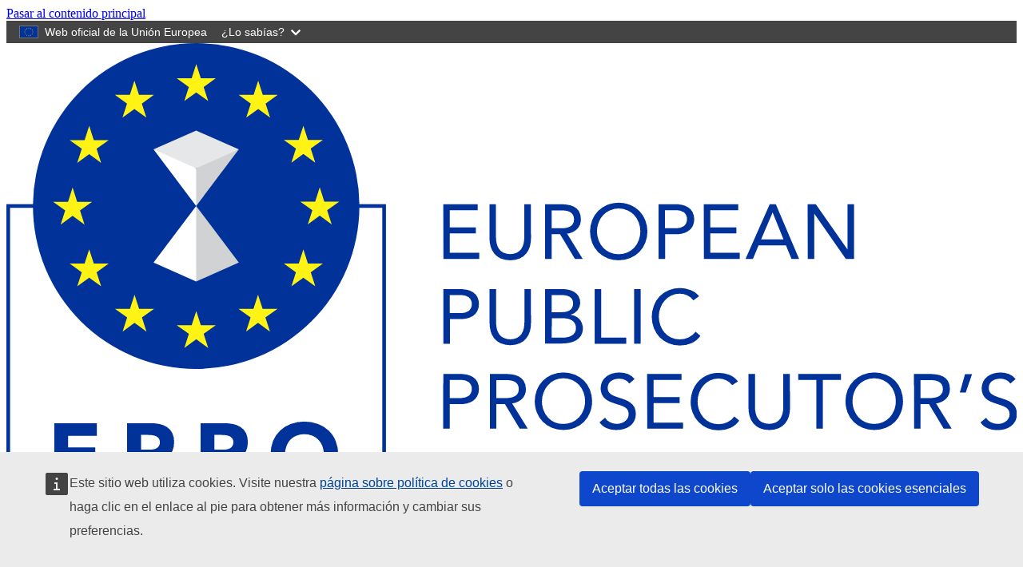

--- FILE ---
content_type: text/html; charset=UTF-8
request_url: https://www.eppo.europa.eu/es/node/397
body_size: 11034
content:
<!DOCTYPE html>
<html lang="es" dir="ltr">
  <head>
    <meta charset="utf-8" />
<noscript><style>form.antibot * :not(.antibot-message) { display: none !important; }</style>
</noscript><meta http-equiv="X-UA-Compatible" content="IE=edge,chrome=1" />
<meta name="Generator" content="Drupal 10 (https://www.drupal.org)" />
<meta name="MobileOptimized" content="width" />
<meta name="HandheldFriendly" content="true" />
<meta name="viewport" content="width=device-width, initial-scale=1.0" />
<link rel="icon" href="/themes/custom/eppo_theme/images/favicons/eu/favicon.ico" type="image/vnd.microsoft.icon" />
<link rel="alternate" hreflang="en" href="https://www.eppo.europa.eu/en/faq" />
<link rel="icon" href="/themes/custom/eppo_theme/images/favicons/eu/favicon.svg" type="image/svg+xml" />
<link rel="apple-touch-icon" href="/themes/custom/eppo_theme/images/favicons/eu/favicon.png" />
<link rel="canonical" href="https://www.eppo.europa.eu/en/faq" />
<link rel="shortlink" href="https://www.eppo.europa.eu/en/node/397" />

    <title>FAQ | European Public Prosecutor’s Office</title>
    <link rel="stylesheet" media="all" href="/sites/default/files/css/css_tRv5GO65QtCLgvW-m_-jJnCbU8m-MmkDLrh1LGMSiik.css?delta=0&amp;language=es&amp;theme=eppo_theme&amp;include=eJxFiVsKQyEMBTckuiTxcbhKowmJtnX3LaVwfwZmpjCxZn4HW1wejWnYmVV5wEGE42oY-M5DcIy_Fh7CE3NF6lmTnoh9X9E-l5Ok6dIkzULVLYn8XfyesjN1a6jOji2MkJPBPTteFn70g-smfAAl-T-Y" />
<link rel="stylesheet" media="all" href="/sites/default/files/css/css_B29GaLv8sg2h92hZZUrPux_OrJI8F5hqXOBly6xv_CY.css?delta=1&amp;language=es&amp;theme=eppo_theme&amp;include=eJxFiVsKQyEMBTckuiTxcbhKowmJtnX3LaVwfwZmpjCxZn4HW1wejWnYmVV5wEGE42oY-M5DcIy_Fh7CE3NF6lmTnoh9X9E-l5Ok6dIkzULVLYn8XfyesjN1a6jOji2MkJPBPTteFn70g-smfAAl-T-Y" />
<link rel="stylesheet" media="print" href="/sites/default/files/css/css_HU5z53auVFEqj-IPlfYPn_YTBHf0l-3nJwmGMeS73ck.css?delta=2&amp;language=es&amp;theme=eppo_theme&amp;include=eJxFiVsKQyEMBTckuiTxcbhKowmJtnX3LaVwfwZmpjCxZn4HW1wejWnYmVV5wEGE42oY-M5DcIy_Fh7CE3NF6lmTnoh9X9E-l5Ok6dIkzULVLYn8XfyesjN1a6jOji2MkJPBPTteFn70g-smfAAl-T-Y" />
<link rel="stylesheet" media="all" href="/sites/default/files/css/css_fdcauqwCSfTByqwNttiuBIWvdUaLW3YmLYeECmloDtw.css?delta=3&amp;language=es&amp;theme=eppo_theme&amp;include=eJxFiVsKQyEMBTckuiTxcbhKowmJtnX3LaVwfwZmpjCxZn4HW1wejWnYmVV5wEGE42oY-M5DcIy_Fh7CE3NF6lmTnoh9X9E-l5Ok6dIkzULVLYn8XfyesjN1a6jOji2MkJPBPTteFn70g-smfAAl-T-Y" />
<link rel="stylesheet" media="print" href="/sites/default/files/css/css_mB-dnk3MQWLUT9tSiBBftovR2a-sbNz0-RWDzQ9WAec.css?delta=4&amp;language=es&amp;theme=eppo_theme&amp;include=eJxFiVsKQyEMBTckuiTxcbhKowmJtnX3LaVwfwZmpjCxZn4HW1wejWnYmVV5wEGE42oY-M5DcIy_Fh7CE3NF6lmTnoh9X9E-l5Ok6dIkzULVLYn8XfyesjN1a6jOji2MkJPBPTteFn70g-smfAAl-T-Y" />
<link rel="stylesheet" media="all" href="/sites/default/files/css/css_ej3wWUF6p2IMln1g04rbHMihzDGq7vJasrLZGBiWtf4.css?delta=5&amp;language=es&amp;theme=eppo_theme&amp;include=eJxFiVsKQyEMBTckuiTxcbhKowmJtnX3LaVwfwZmpjCxZn4HW1wejWnYmVV5wEGE42oY-M5DcIy_Fh7CE3NF6lmTnoh9X9E-l5Ok6dIkzULVLYn8XfyesjN1a6jOji2MkJPBPTteFn70g-smfAAl-T-Y" />

    
  </head>
  <body class="language-es ecl-typography path-node page-node-type-eppo-page">
        <a href="#main-content" class="ecl-skip-link"  id="skip-id">Pasar al contenido principal</a>

    <script type="application/json">{"utility":"globan","theme":"dark","logo":true,"link":true,"mode":false}</script>

      <div class="dialog-off-canvas-main-canvas" data-off-canvas-main-canvas>
      <header
  class="ecl-site-header"
  data-ecl-auto-init="SiteHeader"
  data-ecl-has-menu>
  
    <div class="ecl-site-header__header">
        <div class="ecl-site-header__header">
      <div class="ecl-site-header__container ecl-container">
        <div class="ecl-site-header__top" data-ecl-site-header-top>
              <a
    class="ecl-link ecl-link--standalone ecl-site-header__logo-link"
    href="/es"
    aria-label="European Public Prosecutor’s Office"
  >
    <img
      alt="European Union flag"
      title="European Public Prosecutor’s Office"
      class="ecl-site-header__logo-image"
      src="/themes/custom/eppo_theme/images/logo/logo.svg"
    />
  </a>


          <div class="ecl-site-header__action">
              <div class="ecl-site-header__language"><a
    class="ecl-button ecl-button--ghost ecl-site-header__language-selector"
    href="https://www.eppo.europa.eu/es/node/397"
    data-ecl-language-selector
    role="button"
    aria-label="Change language, current language is español"
      aria-controls="language-list-overlay"
    ><span class="ecl-site-header__language-icon"><svg
  class="ecl-icon ecl-icon--s ecl-site-header__icon"
  focusable="false"
  aria-hidden="true"
  ><use xlink:href="/themes/custom/eppo_theme/images/icons.svg#global"></use></svg></span>español</a><div class="ecl-site-header__language-container" id="language-list-overlay" hidden data-ecl-language-list-overlay aria-labelledby="ecl-site-header__language-title" role="dialog"><div class="ecl-site-header__language-header"><div
        class="ecl-site-header__language-title"
        id="ecl-site-header__language-title"
      >Select your language</div><button class="ecl-button ecl-button--ghost ecl-site-header__language-close" type="submit"  data-ecl-language-list-close><span class="ecl-button__container"><span class="ecl-u-sr-only" data-ecl-label="true">Cerrar</span><svg
  class="ecl-icon ecl-icon--s ecl-button__icon ecl-button__icon--after"
  focusable="false"
  aria-hidden="true"
   data-ecl-icon><use xlink:href="/themes/custom/eppo_theme/images/icons.svg#close-filled"></use></svg></span></button></div><div class="ecl-site-header__language-content"><div class="ecl-site-header__language-category" data-ecl-language-list-eu><ul class="ecl-site-header__language-list"><li class="ecl-site-header__language-item"><a
  href="https://www.eppo.europa.eu/en/faq"
  class="ecl-link ecl-link--standalone ecl-site-header__language-link"
   lang="en" hreflang="en"
><span class="ecl-site-header__language-link-code">en</span><span class="ecl-site-header__language-link-label">English</span></a></li></ul></div></div></div></div>
<div class="ecl-site-header__search-container">
  <a
    class="ecl-button ecl-button--ghost ecl-site-header__search-toggle"
    href=""
    data-ecl-search-toggle="true"
    aria-controls="views-exposed-form-eppo-search-content-sitewide"
    aria-expanded="false"
  ><svg
  class="ecl-icon ecl-icon--s ecl-site-header__icon"
  focusable="false"
  aria-hidden="true"
  ><use xlink:href="/themes/custom/eppo_theme/images/icons.svg#search"></use></svg>Buscar
  </a>
  <form action="/es/search/content" method="get" id="views-exposed-form-eppo-search-content-sitewide" accept-charset="UTF-8" class="ecl-search-form ecl-site-header__search ecl-form" data-ecl-search-form="" role="search">


<div class="ecl-form-group ecl-form-group--text-input"><label
          for="edit-search-api-fulltext"
          class="ecl-form-label ecl-search-form__label"
    >Buscar</label><input
      id="edit-search-api-fulltext"
      class="ecl-text-input ecl-text-input--m ecl-search-form__text-input"
      name="search_api_fulltext"
        type="search"
             data-drupal-selector="edit-search-api-fulltext" value=""
  /></div><button class="ecl-button ecl-button--search ecl-search-form__button" type="submit"  aria-label="Search"><span class="ecl-button__container"><span class="ecl-button__label" data-ecl-label="true">Buscar</span><svg
  class="ecl-icon ecl-icon--fluid ecl-button__icon ecl-button__icon--after"
  focusable="false"
  aria-hidden="true"
   data-ecl-icon><use xlink:href="/themes/custom/eppo_theme/images/icons.svg#search"></use></svg></span></button>



</form>

</div>


          </div>
        </div>
      </div>
    </div>
  
  </div>
        <div class="ecl-site-header__banner">
      <div class="ecl-container">
                  <div class="ecl-site-header__site-name">The independent public prosecution office of the EU</div>
                          <a
  href="/es/select-language?destination=/node/32"
  class="ecl-link ecl-link--cta ecl-link--icon ecl-link--icon-after ecl-site-header__cta"
  
><span class="ecl-link__label">Report a crime</span><svg
  class="ecl-icon ecl-icon--s ecl-icon--rotate-90 ecl-icon--primary ecl-link__icon"
  focusable="false"
  aria-hidden="true"
  ><use xlink:href="/themes/custom/eppo_theme/images/icons.svg#corner-arrow"></use></svg></a>              </div>
    </div>
        
      
                                                                                                                                                                
                                                                      
                                                                                                  
                
                                                                                                          
                
                
      <nav
  class="ecl-menu ecl-menu--group1"
  data-ecl-menu
  data-ecl-menu-max-lines="2"
  data-ecl-auto-init="Menu"
  aria-expanded="false"
  role="navigation"
   aria-label="Site&#x20;navigation"
><div class="ecl-menu__overlay" data-ecl-menu-overlay></div><div class="ecl-container ecl-menu__container"><a
      class="ecl-link ecl-link--standalone ecl-menu__open"
      href=""
      data-ecl-menu-open
    ><svg
  class="ecl-icon ecl-icon--s"
  focusable="false"
  aria-hidden="true"
  ><use xlink:href="/themes/custom/eppo_theme/images/icons.svg#hamburger"></use></svg>Menú</a><section class="ecl-menu__inner" data-ecl-menu-inner role="application" aria-label="Menú"><header class="ecl-menu__inner-header"><button
          class="ecl-menu__close ecl-button ecl-button--text"
          type="submit"
          data-ecl-menu-close
        ><span class="ecl-menu__close-container ecl-button__container"><svg
  class="ecl-icon ecl-icon--s ecl-button__icon ecl-button__icon--before"
  focusable="false"
  aria-hidden="true"
   data-ecl-icon><use xlink:href="/themes/custom/eppo_theme/images/icons.svg#close-filled"></use></svg><span
              class="ecl-button__label"
              data-ecl-label="true">Cerrar</span></span></button><div class="ecl-menu__title">Menú</div><button
          data-ecl-menu-back
          type="submit"
          class="ecl-menu__back ecl-button ecl-button--text"
        ><span class="ecl-button__container"><svg
  class="ecl-icon ecl-icon--xs ecl-icon--rotate-270 ecl-button__icon ecl-button__icon--before"
  focusable="false"
  aria-hidden="true"
   data-ecl-icon><use xlink:href="/themes/custom/eppo_theme/images/icons.svg#corner-arrow"></use></svg><span
              class="ecl-button__label"
              data-ecl-label
            >Atrás</span></span></button></header><button class="ecl-button ecl-button--ghost ecl-menu__item ecl-menu__items-previous" type="button"  data-ecl-menu-items-previous tabindex="-1"><span class="ecl-button__container"><svg
  class="ecl-icon ecl-icon--s ecl-icon--rotate-270 ecl-button__icon ecl-button__icon--before"
  focusable="false"
  aria-hidden="true"
   data-ecl-icon><use xlink:href="/themes/custom/eppo_theme/images/icons.svg#corner-arrow"></use></svg></span></button><button class="ecl-button ecl-button--ghost ecl-menu__item ecl-menu__items-next" type="button"  data-ecl-menu-items-next tabindex="-1"><span class="ecl-button__container"><svg
  class="ecl-icon ecl-icon--s ecl-icon--rotate-90 ecl-button__icon ecl-button__icon--before"
  focusable="false"
  aria-hidden="true"
   data-ecl-icon><use xlink:href="/themes/custom/eppo_theme/images/icons.svg#corner-arrow"></use></svg></span></button><ul class="ecl-menu__list" data-ecl-menu-list><li class="ecl-menu__item" data-ecl-menu-item id="ecl-menu-item-1782097868-0"><a href="/es/node/1" class="ecl-menu__link" data-ecl-menu-link id="ecl-menu-item-1782097868-0-link">Home</a></li><li class="ecl-menu__item ecl-menu__item--has-children" data-ecl-menu-item data-ecl-has-children aria-haspopup aria-expanded="false" id="ecl-menu-item-1782097868-1"><a href="/es/node/621" class="ecl-menu__link" data-ecl-menu-link id="ecl-menu-item-1782097868-1-link">About</a><button class="ecl-button ecl-button--primary ecl-menu__button-caret" type="button"  data-ecl-menu-caret aria-label="Access&#x20;item&#x27;s&#x20;children" aria-describedby="ecl-menu-item-1782097868-1-link" aria-expanded="false"><span class="ecl-button__container"><svg
  class="ecl-icon ecl-icon--xs ecl-icon--rotate-180 ecl-button__icon ecl-button__icon--after"
  focusable="false"
  aria-hidden="true"
   data-ecl-icon><use xlink:href="/themes/custom/eppo_theme/images/icons.svg#corner-arrow"></use></svg></span></button><div
    class="ecl-menu__mega"
    data-ecl-menu-mega
  ><ul class="ecl-menu__sublist"><li
        class="ecl-menu__subitem"
        data-ecl-menu-subitem
      ><a
          href="/es/node/8"
          class="ecl-menu__sublink"
        >Background</a></li><li
        class="ecl-menu__subitem"
        data-ecl-menu-subitem
      ><a
          href="/es/node/9"
          class="ecl-menu__sublink"
        >Mission and tasks</a></li><li
        class="ecl-menu__subitem"
        data-ecl-menu-subitem
      ><a
          href="/es/node/10"
          class="ecl-menu__sublink"
        >Structure</a></li><li
        class="ecl-menu__subitem"
        data-ecl-menu-subitem
      ><a
          href="/es/node/12"
          class="ecl-menu__sublink"
        >Members</a></li><li
        class="ecl-menu__subitem"
        data-ecl-menu-subitem
      ><a
          href="/es/node/11"
          class="ecl-menu__sublink"
        >Legal framework</a></li><li
        class="ecl-menu__subitem"
        data-ecl-menu-subitem
      ><a
          href="/es/node/627"
          class="ecl-menu__sublink"
        >International cooperation</a></li><li
        class="ecl-menu__subitem"
        data-ecl-menu-subitem
      ><a
          href="/es/node/22"
          class="ecl-menu__sublink"
        >Procurement</a></li><li
        class="ecl-menu__subitem"
        data-ecl-menu-subitem
      ><a
          href="/es/node/382"
          class="ecl-menu__sublink"
        >Finance</a></li></ul></div></li><li class="ecl-menu__item ecl-menu__item--has-children" data-ecl-menu-item data-ecl-has-children aria-haspopup aria-expanded="false" id="ecl-menu-item-1782097868-2"><a href="/es/node/664" class="ecl-menu__link" data-ecl-menu-link id="ecl-menu-item-1782097868-2-link">Media</a><button class="ecl-button ecl-button--primary ecl-menu__button-caret" type="button"  data-ecl-menu-caret aria-label="Access&#x20;item&#x27;s&#x20;children" aria-describedby="ecl-menu-item-1782097868-2-link" aria-expanded="false"><span class="ecl-button__container"><svg
  class="ecl-icon ecl-icon--xs ecl-icon--rotate-180 ecl-button__icon ecl-button__icon--after"
  focusable="false"
  aria-hidden="true"
   data-ecl-icon><use xlink:href="/themes/custom/eppo_theme/images/icons.svg#corner-arrow"></use></svg></span></button><div
    class="ecl-menu__mega"
    data-ecl-menu-mega
  ><ul class="ecl-menu__sublist"><li
        class="ecl-menu__subitem"
        data-ecl-menu-subitem
      ><a
          href="/es/node/7"
          class="ecl-menu__sublink"
        >News</a></li><li
        class="ecl-menu__subitem"
        data-ecl-menu-subitem
      ><a
          href="/es/node/1124"
          class="ecl-menu__sublink"
        >Creative production</a></li><li
        class="ecl-menu__subitem"
        data-ecl-menu-subitem
      ><a
          href="/es/node/660"
          class="ecl-menu__sublink"
        >Picture gallery</a></li></ul></div></li><li class="ecl-menu__item ecl-menu__item--has-children" data-ecl-menu-item data-ecl-has-children aria-haspopup aria-expanded="false" id="ecl-menu-item-1782097868-3"><a href="/es/node/665" class="ecl-menu__link" data-ecl-menu-link id="ecl-menu-item-1782097868-3-link">Documents</a><button class="ecl-button ecl-button--primary ecl-menu__button-caret" type="button"  data-ecl-menu-caret aria-label="Access&#x20;item&#x27;s&#x20;children" aria-describedby="ecl-menu-item-1782097868-3-link" aria-expanded="false"><span class="ecl-button__container"><svg
  class="ecl-icon ecl-icon--xs ecl-icon--rotate-180 ecl-button__icon ecl-button__icon--after"
  focusable="false"
  aria-hidden="true"
   data-ecl-icon><use xlink:href="/themes/custom/eppo_theme/images/icons.svg#corner-arrow"></use></svg></span></button><div
    class="ecl-menu__mega"
    data-ecl-menu-mega
  ><ul class="ecl-menu__sublist"><li
        class="ecl-menu__subitem"
        data-ecl-menu-subitem
      ><a
          href="/es/node/6"
          class="ecl-menu__sublink"
        >Overview</a></li><li
        class="ecl-menu__subitem"
        data-ecl-menu-subitem
      ><a
          href="/es/node/35"
          class="ecl-menu__sublink"
        >Public Access to Documents</a></li><li
        class="ecl-menu__subitem"
        data-ecl-menu-subitem
      ><a
          href="https://www.eppo.europa.eu/assets/annual-report-2024/index.html"
          class="ecl-menu__sublink ecl-link--icon-after"
        >Annual Report 2024<svg
  class="ecl-icon ecl-icon--2xs ecl-menu__sublink-icon ecl-link__icon"
  focusable="false"
  aria-hidden="true"
  ><use xlink:href="/themes/custom/eppo_theme/images/icons.svg#external"></use></svg></a></li><li
        class="ecl-menu__subitem"
        data-ecl-menu-subitem
      ><a
          href="/es/node/608"
          class="ecl-menu__sublink"
        >Annual Report 2023</a></li></ul></div></li><li class="ecl-menu__item" data-ecl-menu-item id="ecl-menu-item-1782097868-4"><a href="/es/node/24" class="ecl-menu__link" data-ecl-menu-link id="ecl-menu-item-1782097868-4-link">Contact</a></li><li class="ecl-menu__item ecl-menu__item--has-children" data-ecl-menu-item data-ecl-has-children aria-haspopup aria-expanded="false" id="ecl-menu-item-1782097868-5"><a href="/es/node/683" class="ecl-menu__link" data-ecl-menu-link id="ecl-menu-item-1782097868-5-link">Careers</a><button class="ecl-button ecl-button--primary ecl-menu__button-caret" type="button"  data-ecl-menu-caret aria-label="Access&#x20;item&#x27;s&#x20;children" aria-describedby="ecl-menu-item-1782097868-5-link" aria-expanded="false"><span class="ecl-button__container"><svg
  class="ecl-icon ecl-icon--xs ecl-icon--rotate-180 ecl-button__icon ecl-button__icon--after"
  focusable="false"
  aria-hidden="true"
   data-ecl-icon><use xlink:href="/themes/custom/eppo_theme/images/icons.svg#corner-arrow"></use></svg></span></button><div
    class="ecl-menu__mega"
    data-ecl-menu-mega
  ><ul class="ecl-menu__sublist"><li
        class="ecl-menu__subitem"
        data-ecl-menu-subitem
      ><a
          href="/es/node/178"
          class="ecl-menu__sublink"
        >Working for the EPPO</a></li><li
        class="ecl-menu__subitem"
        data-ecl-menu-subitem
      ><a
          href="/es/node/2"
          class="ecl-menu__sublink"
        >Vacancies</a></li><li
        class="ecl-menu__subitem"
        data-ecl-menu-subitem
      ><a
          href="/es/node/179"
          class="ecl-menu__sublink"
        >Living in Luxembourg</a></li><li
        class="ecl-menu__subitem"
        data-ecl-menu-subitem
      ><a
          href="/es/node/66"
          class="ecl-menu__sublink"
        >How to apply</a></li><li
        class="ecl-menu__subitem"
        data-ecl-menu-subitem
      ><a
          href="/es/node/193"
          class="ecl-menu__sublink"
        >Types of contracts</a></li></ul></div></li><li class="ecl-menu__item ecl-menu__item--current" data-ecl-menu-item id="ecl-menu-item-1782097868-6"><a href="/es/node/397" class="ecl-menu__link ecl-menu__link--current" data-ecl-menu-link id="ecl-menu-item-1782097868-6-link">FAQ</a></li></ul></section></div></nav>




</header>

        <div class="ecl-lang-select-page ecl-u-bg-grey-5 ecl-u-pv-m">
  <div class="ecl-container">
    <div id="webtools-etrans">
      <script type="application/json">{"service":"etrans","languages":{"exclude":["en"]},"renderAs":{"button":0,"icon":"icon","link":"link"},"domain":"spd","delay":0}</script>

    </div>
  </div>
</div>
<div id="block-pageheader">
  
    
      
            
  
<div class="ecl-page-header" ><div class="ecl-container"><nav class="ecl-breadcrumb ecl-page-header__breadcrumb" aria-label="You&#x20;are&#x20;here&#x3A;" aria-label="" data-ecl-breadcrumb="true"><ol class="ecl-breadcrumb__container"><li class="ecl-breadcrumb__segment" data-ecl-breadcrumb-item="static"><a
  href="/es"
  class="ecl-link ecl-link--standalone ecl-link--no-visited ecl-breadcrumb__link"
  
>Inicio</a><svg
  class="ecl-icon ecl-icon--2xs ecl-icon--rotate-90 ecl-breadcrumb__icon"
  focusable="false"
  aria-hidden="true"
   role="presentation"><use xlink:href="/themes/custom/eppo_theme/images/icons.svg#corner-arrow"></use></svg></li><li class="ecl-breadcrumb__segment" data-ecl-breadcrumb-item="static"><a
  href="/es/node"
  class="ecl-link ecl-link--standalone ecl-link--no-visited ecl-breadcrumb__link"
  
></a><svg
  class="ecl-icon ecl-icon--2xs ecl-icon--rotate-90 ecl-breadcrumb__icon"
  focusable="false"
  aria-hidden="true"
   role="presentation"><use xlink:href="/themes/custom/eppo_theme/images/icons.svg#corner-arrow"></use></svg></li><li class="ecl-breadcrumb__segment ecl-breadcrumb__current-page" data-ecl-breadcrumb-item="static" aria-current="page"><span>FAQ</span></li></ol></nav><div class="ecl-page-header__title-container"><h1 class="ecl-page-header__title"><span>FAQ</span></h1></div></div></div>
  </div>


  
    <main class="ecl-u-pb-xl" id="main-content">
    <div class="ecl-container">
      <div class="ecl-row">
        <div class="ecl-col-xl-9">
            <div>
    <div data-drupal-messages-fallback class="hidden"></div><div id="block-eppo-theme-main-page-content" data-inpage-navigation-source-area="h2" class="ecl-u-mb-l">
  
    
      <article lang="en">

  <div>
      <div class="ecl-u-mb-2xl">
      <div class="ecl-u-mb-m eppo-content-listing-block">
                <div class="ecl-u-mb-2xl">
      <div class="eppo-faq">
              <div class="views-element-container"><div class="js-view-dom-id-202059fccd37030c31dd22d34d90905c21a93495993fb679cad12a063d30b6c2 eppo-faq block-faq">
  
  
  

    <div class="ecl-row">
    <div class="ecl-col-12 ecl-col-l-3">
      <form class="views-exposed-form ecl-form" data-drupal-selector="views-exposed-form-eppo-faq-block-faq" action="/es/node/397" method="get" id="views-exposed-form-eppo-faq-block-faq" accept-charset="UTF-8"><div class="ecl-u-border-bottom ecl-u-border-width-2"><h2 class="ecl-u-type-heading-2 ecl-u-mb-s">Filtrar por</h2></div><div class="js-form-item form-item js-form-type-textfield form-item-keywords js-form-item-keywords ecl-form-group ecl-form-group--text-input ecl-u-mv-m">
      <label for="edit-keywords" class="ecl-form-label">Keywords</label>
        <input data-drupal-selector="edit-keywords" type="text" id="edit-keywords" name="keywords" value="" size="30" maxlength="128" class="form-text ecl-text-input ecl-u-mt-none" />

        </div>
<div class="js-form-item form-item js-form-type-select form-item-tid js-form-item-tid ecl-form-group ecl-form-group--select ecl-u-mv-m">
      <label for="edit-tid" class="ecl-form-label">FAQ category</label>
        



                                                            
<div class="ecl-form-group ecl-u-mt-none" role="application"><div class="ecl-select__container ecl-select__container--m"
  ><select
      class="ecl-select form-select form-select"
          id="edit-tid"
              name="tid"
             data-drupal-selector="edit-tid" id="edit-tid" name="tid"><option
            value="All"
                      selected
                              >- Cualquiera -</option><option
            value="24"
                              >Activities</option><option
            value="25"
                              >Budget</option><option
            value="26"
                              >Contact</option><option
            value="23"
                              >General</option><option
            value="27"
                              >Visits</option></select><div class="ecl-select__icon"><svg
  class="ecl-icon ecl-icon--s ecl-icon--rotate-180 ecl-select__icon-shape"
  focusable="false"
  aria-hidden="true"
  ><use xlink:href="/themes/custom/eppo_theme/images/icons.svg#corner-arrow"></use></svg></div></div></div>
        </div>
<div data-drupal-selector="edit-actions" class="form-actions js-form-wrapper form-wrapper" id="edit-actions">
          
          
                                                                                    
<button class="ecl-button ecl-button--primary  ecl-button--block ecl-button--primary button js-form-submit form-submit" type="submit"  class="ecl-button--block&#x20;ecl-button--primary&#x20;button&#x20;js-form-submit&#x20;form-submit" data-drupal-selector="edit-submit-eppo-faq" type="submit" id="edit-submit-eppo-faq" value="Search" class="ecl-button--block&#x20;ecl-button--primary&#x20;button&#x20;js-form-submit&#x20;form-submit" data-drupal-selector="edit-submit-eppo-faq" type="submit" id="edit-submit-eppo-faq" value="Search">Search</button></div>

</form>

    </div>
    <div class="ecl-col-12 ecl-col-l-9">
              <header>
          <div class="ecl-u-border-bottom ecl-u-border-width-2 ecl-u-d-flex ecl-u-justify-content-between ecl-u-align-items-end">
  <h2 class="ecl-u-type-heading-2 ecl-u-mb-s">
    <span>FAQs</span>
    <span> (27)</span>
  </h2>
</div><div class="ecl-u-type-heading-5 ecl-u-type-color-grey-100 ecl-u-mt-m ecl-u-mv-m">Showing results 1 to 27</div>
        </header>
              

                                                                                                                  
<div
  class="ecl-accordion" data-ecl-auto-init="Accordion"
  data-ecl-accordion
><div class="ecl-accordion__item"><h3 class="ecl-accordion__title" id="ecl-accordion-0-title"><button
            type="button"
            class="ecl-accordion__toggle"
            data-ecl-accordion-toggle
            data-ecl-label-expanded=""
            data-ecl-label-collapsed=""
            aria-controls="ecl-accordion-0-content"
          ><span class="ecl-accordion__toggle-flex"><span class="ecl-accordion__toggle-indicator"><span class="ecl-accordion__toggle-label"></span><svg
  class="ecl-icon ecl-icon--m ecl-accordion__toggle-icon"
  focusable="false"
  aria-hidden="true"
   data-ecl-accordion-icon><use xlink:href="/themes/custom/eppo_theme/images/icons.svg#plus"></use></svg></span><span class="ecl-accordion__toggle-title">What is the European Public Prosecutor’s Office (EPPO)? </span></span></button></h3><div
          class="ecl-accordion__content"
          hidden
          id="ecl-accordion-0-content"
          role="region"
          aria-labelledby="ecl-accordion-0-title"
        ><p>The European Public Prosecutor’s Office, or ‘EPPO’, for short, is the public prosecution office of the European Union. It is responsible for investigating, prosecuting and bringing to judgment crimes affecting the financial interests of the EU. </p><p>These include economic and financial crimes, such as the misuse of funds, money laundering, VAT fraud and corruption.</p></div></div><div class="ecl-accordion__item"><h3 class="ecl-accordion__title" id="ecl-accordion-1-title"><button
            type="button"
            class="ecl-accordion__toggle"
            data-ecl-accordion-toggle
            data-ecl-label-expanded=""
            data-ecl-label-collapsed=""
            aria-controls="ecl-accordion-1-content"
          ><span class="ecl-accordion__toggle-flex"><span class="ecl-accordion__toggle-indicator"><span class="ecl-accordion__toggle-label"></span><svg
  class="ecl-icon ecl-icon--m ecl-accordion__toggle-icon"
  focusable="false"
  aria-hidden="true"
   data-ecl-accordion-icon><use xlink:href="/themes/custom/eppo_theme/images/icons.svg#plus"></use></svg></span><span class="ecl-accordion__toggle-title">What does the EPPO do?</span></span></button></h3><div
          class="ecl-accordion__content"
          hidden
          id="ecl-accordion-1-content"
          role="region"
          aria-labelledby="ecl-accordion-1-title"
        ><p>The EPPO undertakes investigations, carries out acts of prosecution and exercises the functions of prosecutor in the competent courts of the participating EU country.</p></div></div><div class="ecl-accordion__item"><h3 class="ecl-accordion__title" id="ecl-accordion-2-title"><button
            type="button"
            class="ecl-accordion__toggle"
            data-ecl-accordion-toggle
            data-ecl-label-expanded=""
            data-ecl-label-collapsed=""
            aria-controls="ecl-accordion-2-content"
          ><span class="ecl-accordion__toggle-flex"><span class="ecl-accordion__toggle-indicator"><span class="ecl-accordion__toggle-label"></span><svg
  class="ecl-icon ecl-icon--m ecl-accordion__toggle-icon"
  focusable="false"
  aria-hidden="true"
   data-ecl-accordion-icon><use xlink:href="/themes/custom/eppo_theme/images/icons.svg#plus"></use></svg></span><span class="ecl-accordion__toggle-title">When was the EPPO created?</span></span></button></h3><div
          class="ecl-accordion__content"
          hidden
          id="ecl-accordion-2-content"
          role="region"
          aria-labelledby="ecl-accordion-2-title"
        ><p>The creation of the EPPO has been underway for almost 25 years. One of the key dates is October 2017, as this was when the legal basis of the EPPO, the EPPO Regulation, was adopted.<br />
Four years later, on 1 June 2021, the EPPO started its operations.</p></div></div><div class="ecl-accordion__item"><h3 class="ecl-accordion__title" id="ecl-accordion-3-title"><button
            type="button"
            class="ecl-accordion__toggle"
            data-ecl-accordion-toggle
            data-ecl-label-expanded=""
            data-ecl-label-collapsed=""
            aria-controls="ecl-accordion-3-content"
          ><span class="ecl-accordion__toggle-flex"><span class="ecl-accordion__toggle-indicator"><span class="ecl-accordion__toggle-label"></span><svg
  class="ecl-icon ecl-icon--m ecl-accordion__toggle-icon"
  focusable="false"
  aria-hidden="true"
   data-ecl-accordion-icon><use xlink:href="/themes/custom/eppo_theme/images/icons.svg#plus"></use></svg></span><span class="ecl-accordion__toggle-title">Which EU countries take part in the EPPO?</span></span></button></h3><div
          class="ecl-accordion__content"
          hidden
          id="ecl-accordion-3-content"
          role="region"
          aria-labelledby="ecl-accordion-3-title"
        ><p>24 EU countries decided to join the EPPO and participate in the enhanced cooperation. These are: Austria, Belgium, Bulgaria, Croatia, Cyprus, Czechia, Estonia, Finland, France, Germany, Greece, Italy, Latvia, Lithuania, Luxembourg, Malta, Netherlands, Poland, Portugal, Romania, Slovakia, Slovenia, Spain and Sweden.<br />
Each participating EU country also has a page on our website, where you can find more information.</p></div></div><div class="ecl-accordion__item"><h3 class="ecl-accordion__title" id="ecl-accordion-4-title"><button
            type="button"
            class="ecl-accordion__toggle"
            data-ecl-accordion-toggle
            data-ecl-label-expanded=""
            data-ecl-label-collapsed=""
            aria-controls="ecl-accordion-4-content"
          ><span class="ecl-accordion__toggle-flex"><span class="ecl-accordion__toggle-indicator"><span class="ecl-accordion__toggle-label"></span><svg
  class="ecl-icon ecl-icon--m ecl-accordion__toggle-icon"
  focusable="false"
  aria-hidden="true"
   data-ecl-accordion-icon><use xlink:href="/themes/custom/eppo_theme/images/icons.svg#plus"></use></svg></span><span class="ecl-accordion__toggle-title">Is the EPPO independent?</span></span></button></h3><div
          class="ecl-accordion__content"
          hidden
          id="ecl-accordion-4-content"
          role="region"
          aria-labelledby="ecl-accordion-4-title"
        ><p>Yes, the EPPO is an independent European Union body. The EPPO’s independence is guaranteed in the EPPO Regulation, the legal framework of the EPPO. The prosecutors working for the EPPO work in the interests of the EU, and do not take instructions from anyone outside of the EPPO, including national authorities.</p></div></div><div class="ecl-accordion__item"><h3 class="ecl-accordion__title" id="ecl-accordion-5-title"><button
            type="button"
            class="ecl-accordion__toggle"
            data-ecl-accordion-toggle
            data-ecl-label-expanded=""
            data-ecl-label-collapsed=""
            aria-controls="ecl-accordion-5-content"
          ><span class="ecl-accordion__toggle-flex"><span class="ecl-accordion__toggle-indicator"><span class="ecl-accordion__toggle-label"></span><svg
  class="ecl-icon ecl-icon--m ecl-accordion__toggle-icon"
  focusable="false"
  aria-hidden="true"
   data-ecl-accordion-icon><use xlink:href="/themes/custom/eppo_theme/images/icons.svg#plus"></use></svg></span><span class="ecl-accordion__toggle-title">Where is the EPPO located?</span></span></button></h3><div
          class="ecl-accordion__content"
          hidden
          id="ecl-accordion-5-content"
          role="region"
          aria-labelledby="ecl-accordion-5-title"
        ><p>The central office of the EPPO is located in Luxembourg. By the end of 2024, the EPPO had 44 decentralised offices located throughout the participating EU countries.</p></div></div><div class="ecl-accordion__item"><h3 class="ecl-accordion__title" id="ecl-accordion-6-title"><button
            type="button"
            class="ecl-accordion__toggle"
            data-ecl-accordion-toggle
            data-ecl-label-expanded=""
            data-ecl-label-collapsed=""
            aria-controls="ecl-accordion-6-content"
          ><span class="ecl-accordion__toggle-flex"><span class="ecl-accordion__toggle-indicator"><span class="ecl-accordion__toggle-label"></span><svg
  class="ecl-icon ecl-icon--m ecl-accordion__toggle-icon"
  focusable="false"
  aria-hidden="true"
   data-ecl-accordion-icon><use xlink:href="/themes/custom/eppo_theme/images/icons.svg#plus"></use></svg></span><span class="ecl-accordion__toggle-title">How many people work for the EPPO?</span></span></button></h3><div
          class="ecl-accordion__content"
          hidden
          id="ecl-accordion-6-content"
          role="region"
          aria-labelledby="ecl-accordion-6-title"
        ><p>By the end of 2024, there were 275 EPPO staff working in Luxembourg and 166 European Delegated Prosecutors working in the EPPO offices in the participating EU Member States.</p></div></div><div class="ecl-accordion__item"><h3 class="ecl-accordion__title" id="ecl-accordion-7-title"><button
            type="button"
            class="ecl-accordion__toggle"
            data-ecl-accordion-toggle
            data-ecl-label-expanded=""
            data-ecl-label-collapsed=""
            aria-controls="ecl-accordion-7-content"
          ><span class="ecl-accordion__toggle-flex"><span class="ecl-accordion__toggle-indicator"><span class="ecl-accordion__toggle-label"></span><svg
  class="ecl-icon ecl-icon--m ecl-accordion__toggle-icon"
  focusable="false"
  aria-hidden="true"
   data-ecl-accordion-icon><use xlink:href="/themes/custom/eppo_theme/images/icons.svg#plus"></use></svg></span><span class="ecl-accordion__toggle-title">What is the structure of the EPPO?</span></span></button></h3><div
          class="ecl-accordion__content"
          hidden
          id="ecl-accordion-7-content"
          role="region"
          aria-labelledby="ecl-accordion-7-title"
        ><p>The EPPO is organised on two levels: a central office in Luxembourg, which includes the European Chief Prosecutor and 24 European Prosecutors, and a decentralised level with around 170 European Delegated Prosecutors in 45 offices in the participating EU countries.</p></div></div><div class="ecl-accordion__item"><h3 class="ecl-accordion__title" id="ecl-accordion-8-title"><button
            type="button"
            class="ecl-accordion__toggle"
            data-ecl-accordion-toggle
            data-ecl-label-expanded=""
            data-ecl-label-collapsed=""
            aria-controls="ecl-accordion-8-content"
          ><span class="ecl-accordion__toggle-flex"><span class="ecl-accordion__toggle-indicator"><span class="ecl-accordion__toggle-label"></span><svg
  class="ecl-icon ecl-icon--m ecl-accordion__toggle-icon"
  focusable="false"
  aria-hidden="true"
   data-ecl-accordion-icon><use xlink:href="/themes/custom/eppo_theme/images/icons.svg#plus"></use></svg></span><span class="ecl-accordion__toggle-title">Who is the European Chief Prosecutor and what does she/he do?</span></span></button></h3><div
          class="ecl-accordion__content"
          hidden
          id="ecl-accordion-8-content"
          role="region"
          aria-labelledby="ecl-accordion-8-title"
        ><p>The current European Chief Prosecutor is Laura Kövesi. She represents the EPPO vis-à-vis the institutions of the EU, EU countries and third parties, and also chairs the College of the EPPO.<br />
In October 2019, she was confirmed as the first European Chief Prosecutor for a period of 7 years.</p></div></div><div class="ecl-accordion__item"><h3 class="ecl-accordion__title" id="ecl-accordion-9-title"><button
            type="button"
            class="ecl-accordion__toggle"
            data-ecl-accordion-toggle
            data-ecl-label-expanded=""
            data-ecl-label-collapsed=""
            aria-controls="ecl-accordion-9-content"
          ><span class="ecl-accordion__toggle-flex"><span class="ecl-accordion__toggle-indicator"><span class="ecl-accordion__toggle-label"></span><svg
  class="ecl-icon ecl-icon--m ecl-accordion__toggle-icon"
  focusable="false"
  aria-hidden="true"
   data-ecl-accordion-icon><use xlink:href="/themes/custom/eppo_theme/images/icons.svg#plus"></use></svg></span><span class="ecl-accordion__toggle-title">What is the College of the EPPO?</span></span></button></h3><div
          class="ecl-accordion__content"
          hidden
          id="ecl-accordion-9-content"
          role="region"
          aria-labelledby="ecl-accordion-9-title"
        ><p>The College of the EPPO is made up of the European Chief Prosecutor and 24 European Prosecutors (one per participating EU country). Together, they decide on strategic matters and adopt internal rules and procedures.</p></div></div><div class="ecl-accordion__item"><h3 class="ecl-accordion__title" id="ecl-accordion-10-title"><button
            type="button"
            class="ecl-accordion__toggle"
            data-ecl-accordion-toggle
            data-ecl-label-expanded=""
            data-ecl-label-collapsed=""
            aria-controls="ecl-accordion-10-content"
          ><span class="ecl-accordion__toggle-flex"><span class="ecl-accordion__toggle-indicator"><span class="ecl-accordion__toggle-label"></span><svg
  class="ecl-icon ecl-icon--m ecl-accordion__toggle-icon"
  focusable="false"
  aria-hidden="true"
   data-ecl-accordion-icon><use xlink:href="/themes/custom/eppo_theme/images/icons.svg#plus"></use></svg></span><span class="ecl-accordion__toggle-title">What is a European Prosecutor?</span></span></button></h3><div
          class="ecl-accordion__content"
          hidden
          id="ecl-accordion-10-content"
          role="region"
          aria-labelledby="ecl-accordion-10-title"
        ><p>For each Member State, one European Prosecutor has been appointed by the Council of the European Union. The European Prosecutors are members of the College, the EPPO’s steering body. They are also involved in the EPPO’s case work, as they sit in the Permanent Chambers which monitor and direct investigations handled by the European Delegated Prosecutors (-&gt; What is a European Delegated Prosecutor?), and they supervise the investigations handled by the European Delegated Prosecutors from their own Member State. In exceptional cases, the European Prosecutors may decide to step in for a European Delegated Prosecutor from their Member State, and conduct the investigation personally.</p></div></div><div class="ecl-accordion__item"><h3 class="ecl-accordion__title" id="ecl-accordion-11-title"><button
            type="button"
            class="ecl-accordion__toggle"
            data-ecl-accordion-toggle
            data-ecl-label-expanded=""
            data-ecl-label-collapsed=""
            aria-controls="ecl-accordion-11-content"
          ><span class="ecl-accordion__toggle-flex"><span class="ecl-accordion__toggle-indicator"><span class="ecl-accordion__toggle-label"></span><svg
  class="ecl-icon ecl-icon--m ecl-accordion__toggle-icon"
  focusable="false"
  aria-hidden="true"
   data-ecl-accordion-icon><use xlink:href="/themes/custom/eppo_theme/images/icons.svg#plus"></use></svg></span><span class="ecl-accordion__toggle-title">What is a Permanent Chamber?</span></span></button></h3><div
          class="ecl-accordion__content"
          hidden
          id="ecl-accordion-11-content"
          role="region"
          aria-labelledby="ecl-accordion-11-title"
        ><p>The Permanent Chambers are the operational engine of the EPPO, and are a very strong extra layer to guarantee the independence of the EPPO’s investigations. They monitor the actions taken by the European Delegated Prosecutors throughout the investigation and prosecution, and decide on all the important steps – such as whether to prosecute or dismiss a case, or to apply a simplified procedure. Each Permanent Chamber (15 in total) consists of 3 European Prosecutors who are permanent members.<br />
To ensure an independent assessment of the case, none of the members of the Permanent Chambers comes from the country where the report came from.<br />
Our Permanent Chambers are unique; they have not been used anywhere else in the world.</p></div></div><div class="ecl-accordion__item"><h3 class="ecl-accordion__title" id="ecl-accordion-12-title"><button
            type="button"
            class="ecl-accordion__toggle"
            data-ecl-accordion-toggle
            data-ecl-label-expanded=""
            data-ecl-label-collapsed=""
            aria-controls="ecl-accordion-12-content"
          ><span class="ecl-accordion__toggle-flex"><span class="ecl-accordion__toggle-indicator"><span class="ecl-accordion__toggle-label"></span><svg
  class="ecl-icon ecl-icon--m ecl-accordion__toggle-icon"
  focusable="false"
  aria-hidden="true"
   data-ecl-accordion-icon><use xlink:href="/themes/custom/eppo_theme/images/icons.svg#plus"></use></svg></span><span class="ecl-accordion__toggle-title">What is a European Delegated Prosecutor?</span></span></button></h3><div
          class="ecl-accordion__content"
          hidden
          id="ecl-accordion-12-content"
          role="region"
          aria-labelledby="ecl-accordion-12-title"
        ><p>European Delegated Prosecutors are the prosecutors who investigate, prosecute and bring to judgment cases falling within the EPPO&#039;s competence on behalf of the EPPO in his/her home Member State. A European Delegated Prosecutor is called a handling European Delegated Prosecutor in respect of those cases where he/she is responsible for the investigations and prosecutions, for instructing the competent investigation authorities in his/her Member State, and eventually for taking the case to a court of the Member State where he/she is located.</p><p>A European Delegated Prosecutor can also act as an assisting European Delegated Prosecutor: He/she takes this role where the responsible handling European Delegated Prosecutor from another Member State needs a measure (e.g. a search) to be carried out in the former’s Member State. The assisting European Delegated Prosecutor then assists the investigations and prosecutions of the handling European Delegated Prosecutor in a cross-border manner, by carrying out the measures assigned to him/her by the handling European Delegated Prosecutor.</p><p>The work of the European Delegated Prosecutors is supervised by the European Prosecutors (-&gt; What is a European Prosecutor?) at the Central Office.</p><p>There are at least 2 European Delegated Prosecutors in each participating EU country. In total, the EPPO currently has around 140 European Delegated Prosecutors across the 42 offices in the participating EU countries.</p></div></div><div class="ecl-accordion__item"><h3 class="ecl-accordion__title" id="ecl-accordion-13-title"><button
            type="button"
            class="ecl-accordion__toggle"
            data-ecl-accordion-toggle
            data-ecl-label-expanded=""
            data-ecl-label-collapsed=""
            aria-controls="ecl-accordion-13-content"
          ><span class="ecl-accordion__toggle-flex"><span class="ecl-accordion__toggle-indicator"><span class="ecl-accordion__toggle-label"></span><svg
  class="ecl-icon ecl-icon--m ecl-accordion__toggle-icon"
  focusable="false"
  aria-hidden="true"
   data-ecl-accordion-icon><use xlink:href="/themes/custom/eppo_theme/images/icons.svg#plus"></use></svg></span><span class="ecl-accordion__toggle-title">Do all EU countries participate in the EPPO?</span></span></button></h3><div
          class="ecl-accordion__content"
          hidden
          id="ecl-accordion-13-content"
          role="region"
          aria-labelledby="ecl-accordion-13-title"
        ><p>Denmark, Hungary, and Ireland are not participating in the EPPO, as joining the EPPO is not an obligation. Working arrangements with these 3 non-participating EU countries are being established to define how the EPPO will cooperate with them. The working arrangement with Hungary was signed in April 2021, and the working arrangement with Denmark – in August 2023.</p></div></div><div class="ecl-accordion__item"><h3 class="ecl-accordion__title" id="ecl-accordion-14-title"><button
            type="button"
            class="ecl-accordion__toggle"
            data-ecl-accordion-toggle
            data-ecl-label-expanded=""
            data-ecl-label-collapsed=""
            aria-controls="ecl-accordion-14-content"
          ><span class="ecl-accordion__toggle-flex"><span class="ecl-accordion__toggle-indicator"><span class="ecl-accordion__toggle-label"></span><svg
  class="ecl-icon ecl-icon--m ecl-accordion__toggle-icon"
  focusable="false"
  aria-hidden="true"
   data-ecl-accordion-icon><use xlink:href="/themes/custom/eppo_theme/images/icons.svg#plus"></use></svg></span><span class="ecl-accordion__toggle-title">How do you work with countries outside the EU?</span></span></button></h3><div
          class="ecl-accordion__content"
          hidden
          id="ecl-accordion-14-content"
          role="region"
          aria-labelledby="ecl-accordion-14-title"
        ><p>As regards non-EU countries, the EPPO has concluded working arrangements with the Prosecutor General’s Office of Ukraine, the Prosecutor General’s Office of the Republic of Albania, the Prosecutor General’s Office of the Republic of Moldova, the Supreme State Prosecutor’s Office of Montenegro, the Prosecution Service of Georgia, the State Public Prosecutor’s Office of the Republic of North Macedonia, the Prosecutor&#039;s Office of Bosnia and Herzegovina, National Anticorruption Centre of the Republic of Moldova, General Prosecutor&#039;s Office of the Principality of Andorra, His Majesty&#039;s Revenue and Customs (HMRC) of the United Kingdom and has signed a Memorandum of Understanding and Working Arrangement on Cooperation with the United States Department of Justice and Department of Homeland Security.</p></div></div><div class="ecl-accordion__item"><h3 class="ecl-accordion__title" id="ecl-accordion-15-title"><button
            type="button"
            class="ecl-accordion__toggle"
            data-ecl-accordion-toggle
            data-ecl-label-expanded=""
            data-ecl-label-collapsed=""
            aria-controls="ecl-accordion-15-content"
          ><span class="ecl-accordion__toggle-flex"><span class="ecl-accordion__toggle-indicator"><span class="ecl-accordion__toggle-label"></span><svg
  class="ecl-icon ecl-icon--m ecl-accordion__toggle-icon"
  focusable="false"
  aria-hidden="true"
   data-ecl-accordion-icon><use xlink:href="/themes/custom/eppo_theme/images/icons.svg#plus"></use></svg></span><span class="ecl-accordion__toggle-title">How many cases does the EPPO investigate? How many cases is the EPPO investigating in my country?</span></span></button></h3><div
          class="ecl-accordion__content"
          hidden
          id="ecl-accordion-15-content"
          role="region"
          aria-labelledby="ecl-accordion-15-title"
        ><p>By the end of 2024, the EPPO had a total of 2 666 active investigations, with an overall estimated damage to the EU budget of €24.8 billion – more than 53% of which (€13.15 billion, corresponding to 488 investigations) was linked to serious, cross-border VAT fraud.</p></div></div><div class="ecl-accordion__item"><h3 class="ecl-accordion__title" id="ecl-accordion-16-title"><button
            type="button"
            class="ecl-accordion__toggle"
            data-ecl-accordion-toggle
            data-ecl-label-expanded=""
            data-ecl-label-collapsed=""
            aria-controls="ecl-accordion-16-content"
          ><span class="ecl-accordion__toggle-flex"><span class="ecl-accordion__toggle-indicator"><span class="ecl-accordion__toggle-label"></span><svg
  class="ecl-icon ecl-icon--m ecl-accordion__toggle-icon"
  focusable="false"
  aria-hidden="true"
   data-ecl-accordion-icon><use xlink:href="/themes/custom/eppo_theme/images/icons.svg#plus"></use></svg></span><span class="ecl-accordion__toggle-title">What kind of crimes fall under the EPPO’s responsibility? </span></span></button></h3><div
          class="ecl-accordion__content"
          hidden
          id="ecl-accordion-16-content"
          role="region"
          aria-labelledby="ecl-accordion-16-title"
        ><p>•	Cross-border VAT fraud involving total damages of at least €10 million<br />
•	Other types of fraud affecting the EU’s financial interests<br />
•	Corruption that damages, or is likely to damage, the EU’s financial interests<br />
•	Misappropriation of EU funds or assets by a public official<br />
•	Money laundering and organised crime, as well as other offences inextricably linked to one of the previous categories.</p><p>But only if they damage, or risk damaging, the EU’s financial interests.</p></div></div><div class="ecl-accordion__item"><h3 class="ecl-accordion__title" id="ecl-accordion-17-title"><button
            type="button"
            class="ecl-accordion__toggle"
            data-ecl-accordion-toggle
            data-ecl-label-expanded=""
            data-ecl-label-collapsed=""
            aria-controls="ecl-accordion-17-content"
          ><span class="ecl-accordion__toggle-flex"><span class="ecl-accordion__toggle-indicator"><span class="ecl-accordion__toggle-label"></span><svg
  class="ecl-icon ecl-icon--m ecl-accordion__toggle-icon"
  focusable="false"
  aria-hidden="true"
   data-ecl-accordion-icon><use xlink:href="/themes/custom/eppo_theme/images/icons.svg#plus"></use></svg></span><span class="ecl-accordion__toggle-title">What are the most common crimes investigated by the EPPO?</span></span></button></h3><div
          class="ecl-accordion__content"
          hidden
          id="ecl-accordion-17-content"
          role="region"
          aria-labelledby="ecl-accordion-17-title"
        ><p>•	Non-procurement expenditure fraud: The use or presentation of false, incorrect or incomplete statements or documents in order to obtain EU funding – common in agricultural subsidies (e.g. discrepancies between actual crops cultivated in some land parcels, and those that were indicated in an application for the funds). </p><p>•	Procurement expenditure fraud: The use or presentation of false, incorrect or incomplete statements or documents in order to obtain contracts for EU-funded projects – widespread in construction, waste, technology and HR development programmes (e.g. rigging specifications in public procurement procedures and inflating costs). </p><p>•	VAT revenue fraud: The non-payment or unlawful reimbursement of Value Added Tax (VAT), notably via carousel fraud/missing trader schemes, and fraud committed within (or ‘by’) a criminal organisation (e.g. a VAT carousel fraud scheme to re-sell cars multiple times across different EU countries). </p><p>•	Non-VAT revenue fraud: Fraud concerning revenue of the European Union (‘own resources’), such as the non-payment of customs (e.g. tobacco smuggling or smuggling of high-priced motor vehicles and declaring them to the customs authorities at a falsely reduced value) and anti-dumping duties (e.g. importing e-bikes from China and falsely declaring the country of origin as Malaysia, to evade a payment of anti-dumping and countervailing duties).</p><p>•	Corruption: Active and passive corruption of public officials, including bribery, collusion and failure to fulfil duties in relation to the awarding of EU funding (e.g. receiving and giving bribes, in connection with awarding of tendered works).</p><p>•	Non-PIF offences: E.g. fraud causing damage to victims other than the European Union, or tax offences under national law relating to national taxes, where those offences are not PIF offences but inextricably linked to those (e.g. a PIF offence and an offence of abuse of office). </p><p>(Note: The above explanations only indicate some typical phenomena and are not comprehensive). </p><p>The material competence of the EPPO is determined by Article 22 of the EPPO Regulation. Article 22 of the EPPO Regulation refers to a series of offences deriving from EU law, harmonised by the PIF Directive. The PIF Directive defines which crimes are considered as crimes affecting the EU budget (the so-called ‘PIF crimes’, from the French acronym ‘protection des intérêts financiers’). (see -&gt; https://www.eppo.europa.eu/en/legal-framework)</p></div></div><div class="ecl-accordion__item"><h3 class="ecl-accordion__title" id="ecl-accordion-18-title"><button
            type="button"
            class="ecl-accordion__toggle"
            data-ecl-accordion-toggle
            data-ecl-label-expanded=""
            data-ecl-label-collapsed=""
            aria-controls="ecl-accordion-18-content"
          ><span class="ecl-accordion__toggle-flex"><span class="ecl-accordion__toggle-indicator"><span class="ecl-accordion__toggle-label"></span><svg
  class="ecl-icon ecl-icon--m ecl-accordion__toggle-icon"
  focusable="false"
  aria-hidden="true"
   data-ecl-accordion-icon><use xlink:href="/themes/custom/eppo_theme/images/icons.svg#plus"></use></svg></span><span class="ecl-accordion__toggle-title">Can I report a crime?</span></span></button></h3><div
          class="ecl-accordion__content"
          hidden
          id="ecl-accordion-18-content"
          role="region"
          aria-labelledby="ecl-accordion-18-title"
        ><p>Yes, it is possible for you to report a crime to us in any of the official languages of the EU: go to the Report a crime tab in our navigation menu.<br />
However, you cannot report every crime to us. It needs to fall within our mandate of crimes affecting the EU budget (see the question “What kind of crime falls under the EPPO’s responsibility?”) If it does not, we kindly ask you to report it to your national authorities.</p><p>Please note that reporting a crime can have serious consequences. A crime report that is subsequently proven to be intentionally false or misleading, or intentionally submitted for an illicit purpose, may lead to legal consequences for its sender, including but not limited to administrative and/or criminal sanctions.</p></div></div><div class="ecl-accordion__item"><h3 class="ecl-accordion__title" id="ecl-accordion-19-title"><button
            type="button"
            class="ecl-accordion__toggle"
            data-ecl-accordion-toggle
            data-ecl-label-expanded=""
            data-ecl-label-collapsed=""
            aria-controls="ecl-accordion-19-content"
          ><span class="ecl-accordion__toggle-flex"><span class="ecl-accordion__toggle-indicator"><span class="ecl-accordion__toggle-label"></span><svg
  class="ecl-icon ecl-icon--m ecl-accordion__toggle-icon"
  focusable="false"
  aria-hidden="true"
   data-ecl-accordion-icon><use xlink:href="/themes/custom/eppo_theme/images/icons.svg#plus"></use></svg></span><span class="ecl-accordion__toggle-title">How can I report a crime to the EPPO?</span></span></button></h3><div
          class="ecl-accordion__content"
          hidden
          id="ecl-accordion-19-content"
          role="region"
          aria-labelledby="ecl-accordion-19-title"
        ><p>You can report a crime to the EPPO’s headquarters in Luxembourg in any of the official languages of the EU, via the ‘Report a Crime’ web form.<br />
Please note that you do not have the option to submit your online crime report anonymously. However, if it is allowed by the national rules, you may do so directly with the European Delegated Prosecutor in your country.</p></div></div><div class="ecl-accordion__item"><h3 class="ecl-accordion__title" id="ecl-accordion-20-title"><button
            type="button"
            class="ecl-accordion__toggle"
            data-ecl-accordion-toggle
            data-ecl-label-expanded=""
            data-ecl-label-collapsed=""
            aria-controls="ecl-accordion-20-content"
          ><span class="ecl-accordion__toggle-flex"><span class="ecl-accordion__toggle-indicator"><span class="ecl-accordion__toggle-label"></span><svg
  class="ecl-icon ecl-icon--m ecl-accordion__toggle-icon"
  focusable="false"
  aria-hidden="true"
   data-ecl-accordion-icon><use xlink:href="/themes/custom/eppo_theme/images/icons.svg#plus"></use></svg></span><span class="ecl-accordion__toggle-title">Who are the EPPO’s partners?</span></span></button></h3><div
          class="ecl-accordion__content"
          hidden
          id="ecl-accordion-20-content"
          role="region"
          aria-labelledby="ecl-accordion-20-title"
        ><p>The EPPO has signed a working agreement with the European Commission, and working arrangements with Eurojust, Europol, the European Anti-Fraud Office (OLAF), the European Court of Auditors, the European Investment Bank and the European Investment Fund, as well as with many other national authorities.</p></div></div><div class="ecl-accordion__item"><h3 class="ecl-accordion__title" id="ecl-accordion-21-title"><button
            type="button"
            class="ecl-accordion__toggle"
            data-ecl-accordion-toggle
            data-ecl-label-expanded=""
            data-ecl-label-collapsed=""
            aria-controls="ecl-accordion-21-content"
          ><span class="ecl-accordion__toggle-flex"><span class="ecl-accordion__toggle-indicator"><span class="ecl-accordion__toggle-label"></span><svg
  class="ecl-icon ecl-icon--m ecl-accordion__toggle-icon"
  focusable="false"
  aria-hidden="true"
   data-ecl-accordion-icon><use xlink:href="/themes/custom/eppo_theme/images/icons.svg#plus"></use></svg></span><span class="ecl-accordion__toggle-title">What is the budget of the EPPO?</span></span></button></h3><div
          class="ecl-accordion__content"
          hidden
          id="ecl-accordion-21-content"
          role="region"
          aria-labelledby="ecl-accordion-21-title"
        ><p>The EPPO received a budget of €85 913 405 for 2025.</p></div></div><div class="ecl-accordion__item"><h3 class="ecl-accordion__title" id="ecl-accordion-22-title"><button
            type="button"
            class="ecl-accordion__toggle"
            data-ecl-accordion-toggle
            data-ecl-label-expanded=""
            data-ecl-label-collapsed=""
            aria-controls="ecl-accordion-22-content"
          ><span class="ecl-accordion__toggle-flex"><span class="ecl-accordion__toggle-indicator"><span class="ecl-accordion__toggle-label"></span><svg
  class="ecl-icon ecl-icon--m ecl-accordion__toggle-icon"
  focusable="false"
  aria-hidden="true"
   data-ecl-accordion-icon><use xlink:href="/themes/custom/eppo_theme/images/icons.svg#plus"></use></svg></span><span class="ecl-accordion__toggle-title">How can I contact the EPPO?</span></span></button></h3><div
          class="ecl-accordion__content"
          hidden
          id="ecl-accordion-22-content"
          role="region"
          aria-labelledby="ecl-accordion-22-title"
        ><p>You can contact the EPPO via the contact form on the website. You can choose between the following categories:<br />
- &#039;General information&#039;<br />
- &#039;Media request (for journalists only)<br />
- &#039;Career opportunities&#039;</p></div></div><div class="ecl-accordion__item"><h3 class="ecl-accordion__title" id="ecl-accordion-23-title"><button
            type="button"
            class="ecl-accordion__toggle"
            data-ecl-accordion-toggle
            data-ecl-label-expanded=""
            data-ecl-label-collapsed=""
            aria-controls="ecl-accordion-23-content"
          ><span class="ecl-accordion__toggle-flex"><span class="ecl-accordion__toggle-indicator"><span class="ecl-accordion__toggle-label"></span><svg
  class="ecl-icon ecl-icon--m ecl-accordion__toggle-icon"
  focusable="false"
  aria-hidden="true"
   data-ecl-accordion-icon><use xlink:href="/themes/custom/eppo_theme/images/icons.svg#plus"></use></svg></span><span class="ecl-accordion__toggle-title">I am a student. How can I contact the EPPO?</span></span></button></h3><div
          class="ecl-accordion__content"
          hidden
          id="ecl-accordion-23-content"
          role="region"
          aria-labelledby="ecl-accordion-23-title"
        ><p>You can contact the EPPO via the contact form on the website. You can choose between the following categories:<br />
-	‘General information’<br />
-	‘Media request (for journalists only)’<br />
-	‘Career opportunities’</p></div></div><div class="ecl-accordion__item"><h3 class="ecl-accordion__title" id="ecl-accordion-24-title"><button
            type="button"
            class="ecl-accordion__toggle"
            data-ecl-accordion-toggle
            data-ecl-label-expanded=""
            data-ecl-label-collapsed=""
            aria-controls="ecl-accordion-24-content"
          ><span class="ecl-accordion__toggle-flex"><span class="ecl-accordion__toggle-indicator"><span class="ecl-accordion__toggle-label"></span><svg
  class="ecl-icon ecl-icon--m ecl-accordion__toggle-icon"
  focusable="false"
  aria-hidden="true"
   data-ecl-accordion-icon><use xlink:href="/themes/custom/eppo_theme/images/icons.svg#plus"></use></svg></span><span class="ecl-accordion__toggle-title">I am a journalist. How can I contact the EPPO?</span></span></button></h3><div
          class="ecl-accordion__content"
          hidden
          id="ecl-accordion-24-content"
          role="region"
          aria-labelledby="ecl-accordion-24-title"
        ><p>You can contact the EPPO&#039;s press team via the contact form on the website by choosing the &#039;Media request (for journalists only) category.</p></div></div><div class="ecl-accordion__item"><h3 class="ecl-accordion__title" id="ecl-accordion-25-title"><button
            type="button"
            class="ecl-accordion__toggle"
            data-ecl-accordion-toggle
            data-ecl-label-expanded=""
            data-ecl-label-collapsed=""
            aria-controls="ecl-accordion-25-content"
          ><span class="ecl-accordion__toggle-flex"><span class="ecl-accordion__toggle-indicator"><span class="ecl-accordion__toggle-label"></span><svg
  class="ecl-icon ecl-icon--m ecl-accordion__toggle-icon"
  focusable="false"
  aria-hidden="true"
   data-ecl-accordion-icon><use xlink:href="/themes/custom/eppo_theme/images/icons.svg#plus"></use></svg></span><span class="ecl-accordion__toggle-title">Can I visit the EPPO?</span></span></button></h3><div
          class="ecl-accordion__content"
          hidden
          id="ecl-accordion-25-content"
          role="region"
          aria-labelledby="ecl-accordion-25-title"
        ><p>If you want to organise a study visit, please send your request via the contact form, by choosing ‘General information’ as the category.<br />
Please note that the EPPO’s central office and the EPPO offices in the participating EU countries are not public buildings, and there are no visiting hours.</p></div></div><div class="ecl-accordion__item"><h3 class="ecl-accordion__title" id="ecl-accordion-26-title"><button
            type="button"
            class="ecl-accordion__toggle"
            data-ecl-accordion-toggle
            data-ecl-label-expanded=""
            data-ecl-label-collapsed=""
            aria-controls="ecl-accordion-26-content"
          ><span class="ecl-accordion__toggle-flex"><span class="ecl-accordion__toggle-indicator"><span class="ecl-accordion__toggle-label"></span><svg
  class="ecl-icon ecl-icon--m ecl-accordion__toggle-icon"
  focusable="false"
  aria-hidden="true"
   data-ecl-accordion-icon><use xlink:href="/themes/custom/eppo_theme/images/icons.svg#plus"></use></svg></span><span class="ecl-accordion__toggle-title">How do I file a complaint/concern?</span></span></button></h3><div
          class="ecl-accordion__content"
          hidden
          id="ecl-accordion-26-content"
          role="region"
          aria-labelledby="ecl-accordion-26-title"
        ><p>In order to file a complaint/concern, please refer to the Contact web form available on our website. Please select the &#039;General information&#039; category and put ‘Complaint/Concern’ in the subject of the message.</p></div></div></div>
            

      
      

      
      
      </div>
  </div>
  </div>
</div>

  
      </div>

  </div>

  
      </div>

  </div>

  </div>

</article>

  </div>

  </div>

        </div>
      </div>
    </div>
  </main>

        

                        
        
        
        
  
    



          
                                                    
              
      
  
    
  <footer class="ecl-site-footer"><div class="ecl-container ecl-site-footer__container"><div class="ecl-site-footer__row"><div class="ecl-site-footer__column"><div class="ecl-site-footer__section ecl-site-footer__section--site-info"><h2 class="ecl-site-footer__title"><a
  href="https://www.eppo.europa.eu/es"
  class="ecl-link ecl-link--standalone ecl-site-footer__title-link"
  
>European Public Prosecutor’s Office</a></h2></div></div><div class="ecl-site-footer__column"><div class="ecl-site-footer__section"><h2 class="ecl-site-footer__title ecl-site-footer__title--separator">Contacto</h2><ul class="ecl-site-footer__list"><li class="ecl-site-footer__list-item"><a
  href="/en/contact?category=General%20information"
  class="ecl-link ecl-link--standalone ecl-site-footer__link"
  
>General information</a></li><li class="ecl-site-footer__list-item"><a
  href="/en/contact?category=Media%20request"
  class="ecl-link ecl-link--standalone ecl-site-footer__link"
  
>Media request (for journalists only)</a></li><li class="ecl-site-footer__list-item"><a
  href="/en/contact?category=Career%20opportunities"
  class="ecl-link ecl-link--standalone ecl-site-footer__link"
  
>Career opportunities</a></li></ul></div><div class="ecl-site-footer__section"><h2 class="ecl-site-footer__title ecl-site-footer__title--separator">Legal</h2><ul class="ecl-site-footer__list"><li class="ecl-site-footer__list-item"><a
  href="/disclaimer"
  class="ecl-link ecl-link--standalone ecl-site-footer__link"
  
>Disclaimer</a></li><li class="ecl-site-footer__list-item"><a
  href="/cookie-policy"
  class="ecl-link ecl-link--standalone ecl-site-footer__link"
  
>Cookie policy</a></li><li class="ecl-site-footer__list-item"><a
  href="/es/node/111"
  class="ecl-link ecl-link--standalone ecl-site-footer__link"
  
>Processing of personal data</a></li><li class="ecl-site-footer__list-item"><a
  href="/es/node/1116"
  class="ecl-link ecl-link--standalone ecl-site-footer__link"
  
>Accessibility Statement </a></li></ul></div></div><div class="ecl-site-footer__column"><div class="ecl-site-footer__section"><h2 class="ecl-site-footer__title ecl-site-footer__title--separator">Follow us</h2><ul class="ecl-site-footer__list ecl-site-footer__list--inline"><li class="ecl-site-footer__list-item"><a
  href="https://www.facebook.com/EUProsecutor"
  class="ecl-link ecl-link--standalone ecl-link--icon ecl-link--icon-before ecl-site-footer__link"
  
><svg
  class="ecl-icon ecl-icon--xs ecl-link__icon"
  focusable="false"
  aria-hidden="true"
  ><use xlink:href="/themes/custom/eppo_theme/images/icons-social-media.svg#facebook"></use></svg><span class="ecl-link__label">Facebook</span></a></li><li class="ecl-site-footer__list-item"><a
  href="https://www.instagram.com/euprosecutor/"
  class="ecl-link ecl-link--standalone ecl-link--icon ecl-link--icon-before ecl-site-footer__link"
  
><svg
  class="ecl-icon ecl-icon--xs ecl-link__icon"
  focusable="false"
  aria-hidden="true"
  ><use xlink:href="/themes/custom/eppo_theme/images/icons-social-media.svg#instagram"></use></svg><span class="ecl-link__label">Instagram</span></a></li><li class="ecl-site-footer__list-item"><a
  href="https://www.linkedin.com/company/euprosecutor"
  class="ecl-link ecl-link--standalone ecl-link--icon ecl-link--icon-before ecl-site-footer__link"
  
><svg
  class="ecl-icon ecl-icon--xs ecl-link__icon"
  focusable="false"
  aria-hidden="true"
  ><use xlink:href="/themes/custom/eppo_theme/images/icons-social-media.svg#linkedin"></use></svg><span class="ecl-link__label">Linkedin</span></a></li><li class="ecl-site-footer__list-item"><a
  href="https://x.com/EUProsecutor"
  class="ecl-link ecl-link--standalone ecl-link--icon ecl-link--icon-before ecl-site-footer__link"
  
><svg
  class="ecl-icon ecl-icon--xs ecl-link__icon"
  focusable="false"
  aria-hidden="true"
  ><use xlink:href="/themes/custom/eppo_theme/images/icons-social-media.svg#twitter"></use></svg><span class="ecl-link__label">X (formerly Twitter)</span></a></li></ul></div><div class="ecl-site-footer__section"><h2 class="ecl-site-footer__title ecl-site-footer__title--separator">News alerts</h2><ul class="ecl-site-footer__list"><li class="ecl-site-footer__list-item"><a
  href="/subscribe-to-news-alerts"
  class="ecl-link ecl-link--standalone ecl-site-footer__link"
  
>Subscribe</a></li><li class="ecl-site-footer__list-item"><a
  href="/unsubscribe-news-alerts"
  class="ecl-link ecl-link--standalone ecl-site-footer__link"
  
>Unsubscribe</a></li></ul></div></div></div><div class="ecl-site-footer__row"><div class="ecl-site-footer__column"><div class="ecl-site-footer__section"><a
  href="https://european-union.europa.eu/index_es"
  class="ecl-link ecl-link--standalone ecl-site-footer__logo-link"
   aria-label="Inicio&#x20;-&#x20;European&#x20;Union"
><picture class="ecl-picture ecl-site-footer__picture" title="European&#x20;Union"><source 
                  srcset="/themes/contrib/oe_theme/dist/eu/images/logo/standard-version/positive/logo-eu--es.svg"
                          media="(min-width: 996px)"
                      ><img 
          class="ecl-site-footer__logo-image"
              src="/themes/contrib/oe_theme/dist/eu/images/logo/condensed-version/positive/logo-eu--es.svg"
              alt="European Union flag" 
      /></picture></a><div class="ecl-site-footer__description">Discover more on <a href="https://europa.eu/" class="ecl-link ecl-link--standalone">europa.eu</a></div></div></div></div></div></footer>


  
  </div>

    <script type="application/json">{"utility":"piwik","siteID":"201","sitePath":["www.eppo.europa.eu"],"instance":"europa.eu"}</script>
<script type="application/json">{"utility":"cck","url":"https:\/\/www.eppo.europa.eu\/en\/cookie-policy"}</script>

    <script type="application/json" data-drupal-selector="drupal-settings-json">{"path":{"baseUrl":"\/","pathPrefix":"es\/","currentPath":"node\/397","currentPathIsAdmin":false,"isFront":false,"currentLanguage":"es"},"pluralDelimiter":"\u0003","suppressDeprecationErrors":true,"colorbox":{"transition":"none","speed":100,"opacity":1,"slideshow":true,"slideshowAuto":false,"slideshowSpeed":2500,"slideshowStart":"start slideshow","slideshowStop":"stop slideshow","current":"{current} de {total}","previous":"\u00ab Anterior","next":"Siguiente \u00bb","close":"Cerrar","overlayClose":true,"returnFocus":true,"maxWidth":"98%","maxHeight":"98%","initialWidth":"300","initialHeight":"250","fixed":true,"scrolling":true,"mobiledetect":true,"mobiledevicewidth":"480px"},"ajaxTrustedUrl":{"\/es\/node\/397":true,"\/es\/search\/content":true},"user":{"uid":0,"permissionsHash":"0ef4792864b8cc8ee5946bb421d76433e24d3cfd2c05fa7031131e1b7d46f649"}}</script>
<script src="/sites/default/files/js/js__ijL2-ltTtOsofCkpS3cIZHtvGgD26NjlK1kEebL0_Y.js?scope=footer&amp;delta=0&amp;language=es&amp;theme=eppo_theme&amp;include=eJxdydEKgzAMRuEX0vWRStqGWZbklzQ6ffshbAi7POerEHjBkUagvhaIjtOaQ3mqX8rdpBunv57AORbWC3SFsUWWXpz8zLzdykewG0ke-_O6by4ByEjNt5Xk8et5KHkIqLF_AOTkPGU"></script>
<script src="https://webtools.europa.eu/load.js" defer></script>

  </body>
</html>
